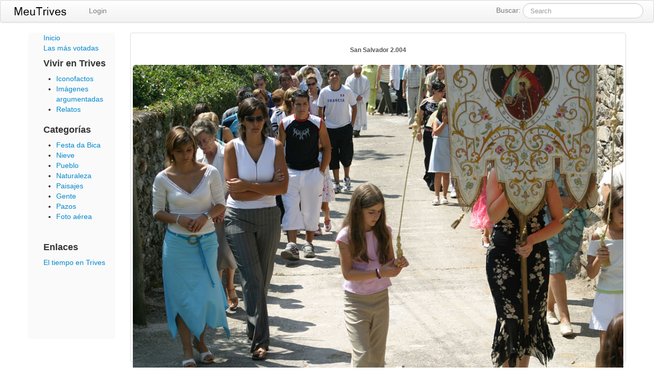

--- FILE ---
content_type: text/html; charset=UTF-8
request_url: http://www.meutrives.com/pictures/view/1/4865/San%20Salvador%202.004
body_size: 2391
content:
<!DOCTYPE html>
<html lang="en">
  <head>
    <meta http-equiv="Content-Type" content="text/html; charset=utf-8" />    <title>Meu Trives</title>
    <meta name="viewport" content="width=device-width, initial-scale=1.0">
    <meta name="title" content="Meu Trives - Galer�a fotogr�fica">
    <meta name="description" content="Galer�a fotogr�fica de Puebla de Trives y alrededores, Orense">
    <meta name="author" content="Carlos Temes">
    <meta name="keywords" content="trives, puebla de trives, pobra de trives, sobrado, manzaneda, cabeza de manzaneda, fotograf�a, navea, bibei">

	<link href="/favicon.ico" type="image/x-icon" rel="icon" /><link href="/favicon.ico" type="image/x-icon" rel="shortcut icon" /><link rel="stylesheet" type="text/css" href="/css/bootstrap.css" /><link rel="stylesheet" type="text/css" href="/css/bootstrap-responsive.css" /><link rel="stylesheet" type="text/css" href="http://ajax.googleapis.com/ajax/libs/jqueryui/1.10.2/themes/ui-lightness/jquery-ui.min.css" /><link rel="stylesheet" type="text/css" href="/css/jquery.fancybox.css" /><link rel="stylesheet" type="text/css" href="/css/custom.css" /><script type="text/javascript" src="https://ajax.googleapis.com/ajax/libs/jquery/1.10.2/jquery.min.js"></script><script type="text/javascript" src="https://ajax.googleapis.com/ajax/libs/jqueryui/1.10.2/jquery-ui.min.js"></script><script type="text/javascript" src="/js/jquery.fancybox.pack.js"></script><script type="text/javascript" src="/js/bootstrap.min.js"></script><script type="text/javascript" src="/js/jquery.raty.min.js"></script>	
  </head>

  <body>
	<div class="navbar navbar">
	<div class="navbar-inner">
		
    	<div class="xcontainer">
		  <a class="btn btn-navbar" data-toggle="collapse" data-target=".nav-collapse">
			<span class="icon-bar"></span>
			<span class="icon-bar"></span>
			<span class="icon-bar"></span>
		  </a>
		  <a class="brand" href="/"><img src="/img/logo.png"></a>
		
			<form class="navbar-search pull-right" action='/pictures/search' type='get'>
    		Buscar: <input name='search' type="text" class="search-query" placeholder="Search">
    	</form>
		    
		<div class="nav-collapse pull-left">
						<ul class="nav">
									<li><a href="/users/login">Login</a></li>
									
				<!--<li><a href="#">Help</a></li>-->
												
			</ul>
		  </div>
		</div>
	</div>
</div>	
	<div class="container" id ='content'>
		
		<div class="row">
	
	<div class="span2 sidebar">
	<!--Sidebar content-->
		

<div class="span2">
	<a href="/pictures/index/1">Inicio</a>
</div>

<div class="span2">
	<a href="/pictures/mostvoted/1">Las más votadas</a>
</div>

<div class="span2">
<h4>Vivir en Trives</h4>
<ul>
<li><a href="http://meutrives.com/pictures/category/1/9" title="Iconofacto es una representación visual que encapsula y preserva un suceso real o histórico significativo mediante símbolos o imágenes, con el propósito de transmitir y perpetuar su memoria de manera clara y directa.">Iconofactos</a></li>

<li><a href="http://meutrives.com/pictures/category/1/10" title="Las imágenes argumentadas son representaciones visuales acompañadas de un razonamiento que les da un mayor significado. Se usan en el arte, publicidad, política o ciencia para transmitir no solo lo que se ve, sino tambien un mensaje o reflexión que enriquece su impacto más allá de lo estético.">Imágenes argumentadas</a></li>

<li><a href="http://meutrives.com/pictures/category/1/11" >Relatos</a></li>

</ul>
</div>


<div class="span2">
<h4>Categorías</h4>
<ul>
<li><a href="/pictures/category/1/1">Festa da Bica</a></li><li><a href="/pictures/category/1/2">Nieve</a></li><li><a href="/pictures/category/1/3">Pueblo</a></li><li><a href="/pictures/category/1/4">Naturaleza</a></li><li><a href="/pictures/category/1/5">Paisajes</a></li><li><a href="/pictures/category/1/6">Gente</a></li><li><a href="/pictures/category/1/7">Pazos</a></li><li><a href="/pictures/category/1/8">Foto aérea</a></li></ul>
</div>

<div class="span2 sidelinks">
	<h4>Enlaces</h4>
	<a href="http://weather.meutrives.com" target = "_new">El tiempo en Trives</a>
</div>

<!--<div class="sidecontact">
	<img src="/img/galleries/1/mail.jpg">
</div>-->
	
	</div>
	
	<div id = 'maincontent' class="span10">
	
	<ul class = "thumbnails">
				<li class="span10">
				<div class="thumbnail big">
					
					<div class="caption">  
             			<h6>San Salvador 2.004</h6>  
             		</div>	
					<img src="http://media.dtemes.com/galleries/1/pictures/2808.JPG" alt="San Salvador 2.004" class='img-rounded'>
					<div class="description">  
             			<h6>Sobrado de Trives</h6>  
             		</div>
             		<div class="span4 offset4">	
             			<iframe src="http://www.facebook.com/plugins/like.php?href=http://www.meutrives.com/pictures/view/1/4865/San Salvador 2.004&amp;layout=button_count&amp;show_faces=true&amp;width=500&amp;action=like&amp;font&amp;colorscheme=light&amp;height=23" scrolling="no" frameborder="0" style="border:none; overflow:hidden; width:110px; height:23px;" allowTransparency="true"></iframe>
					</div>
				</div>
			</li>
	</ul>
	
	
	
	</div>
</div>
<script type="text/javascript">
	$(".fancybox")
    .attr('rel', 'gallery')
    .fancybox({
        beforeShow: function () {
            if (this.title) {
                // Add FaceBook like button
                id = this.dataId;
                url = 'http://www.meutrives.com/pictures/view/1/4865/San Salvador 2.004'+id+'/'+this.title;
                this.title += '<br />';
                this.title += '<iframe src="//www.facebook.com/plugins/like.php?href=' + url + '&amp;layout=button_count&amp;show_faces=true&amp;width=500&amp;action=like&amp;font&amp;colorscheme=light&amp;height=23" scrolling="no" frameborder="0" style="border:none; overflow:hidden; width:110px; height:23px;" allowTransparency="true"></iframe>';
            }
        },
       beforeLoad: function () {
       		this.dataId = $(this.element).attr('data-id');		
       }, 
       afterShow: function() {
        	id = this.dataId;
        	url = 'http://www.meutrives.com/rest/viewpicture/'+id;
        	$.get(url);
        },
        helpers : {
            title : {
                type: 'inside'
            }
        }
    });
</script>    </div>
    
	<div class="container-fluid">
	  <div class="row-fluid">
			<hr>
			<footer>
				<p>&copy; ctemes 1999 - 2026</p>
			</footer>
		</div>
    </div> <!-- /container -->
			
	<script src="http://www.google-analytics.com/urchin.js" type="text/javascript">
</script>
<script type="text/javascript">
_uacct = "UA-1839856-1";
urchinTracker();
</script>

	<script type="text/javascript">
	var lsSite=2;
	</script>
	<script type="text/javascript" src="http://livestats.enlh.com/js/livestats.js"></script>


  </body>
</html>